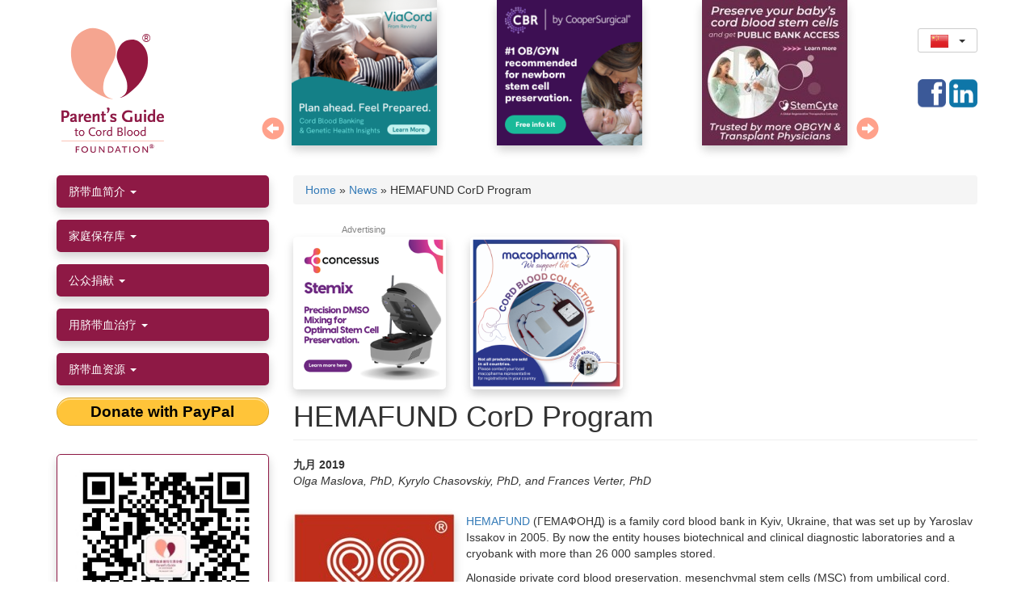

--- FILE ---
content_type: text/html; charset=utf-8
request_url: https://parentsguidecordblood.org/cn/node/24811
body_size: 18494
content:
<!DOCTYPE html>
<html lang="zh-hans" dir="ltr"
  xmlns:og="https://ogp.me/ns#">
<head profile="http://www.w3.org/1999/xhtml/vocab">
    <meta charset="utf-8">
    <meta name="viewport" content="width=device-width, initial-scale=1.0">
    <meta name="p:domain_verify" content="fc17cd2fdc874ddb9f1b75bdeabc127f"/>

  <script>
    var country = getCookie('country');
    var country_code = getCookie('country_code');

    // Fix cookies with spaces.
    if (hasWhitespace(country) || country_code === '') {
      setCountry();
    }

    function hasWhitespace(str) {
      return /\s/.test(str);
    }

    // See https://stackoverflow.com/a/4825695/2016870
    function getCookie(c_name) {
      // console.log("getCookie called");
      if (document.cookie.length > 0) {
        c_start = document.cookie.indexOf(c_name + "=");
        if (c_start != -1) {
          c_start = c_start + c_name.length + 1;
          c_end = document.cookie.indexOf(";", c_start);
          if (c_end == -1) {
            c_end = document.cookie.length;
          }
          return unescape(document.cookie.substring(c_start, c_end));
        }
      }
      return "";
    }

    function createCookie(name, value, days) {
      var expires;
      if (days) {
        var date = new Date();
        date.setTime(date.getTime() + (days * 24 * 60 * 60 * 1000));
        expires = "; expires=" + date.toGMTString();
      } else {
        expires = "";
      }
      document.cookie = name + "=" + value + expires + "; path=/";
    }

    if (country === '') {
      // console.log("country is empty");
      setCountry();
    }

    async function setCountry(){
      console.log('setCountry');
      let response = await fetch("https://api.ipinfo.io/lite/me/?token=3b3ab9d70e6656");
      // let response = await fetch("https://api.ipinfo.io/lite/me/country?callback=recordData&token=3b3ab9d70e6656");
      if(response.ok) {
        let cn = await response.json();
        // let cntr = await response.text();

        cntr = cn.country;
        cntr_code = cn.country_code;

        if (cntr_code !== undefined) {
          country_code = cntr_code.toLowerCase();
          createCookie('country_code', country_code, 90);
        }

        if (cntr !== '') {
          if (cntr === 'Democratic Republic of the Congo') {cntr = 'congo-kinshasa';}
          if (cntr === 'Czechia') {cntr = 'czech-republic';}
          if (cntr === 'Hong Kong') {cntr = 'hong-kong-sar-china';}
          if (cntr === 'Macao') {cntr = 'macao-sar-china';}
          country = cntr.replace(" ", "-").toLowerCase();
          createCookie('country', country, 90);
        }
      } else {
        console.log("Error occured: " + response.status);
      }
    }

  </script>


  <!-- Google Tag Manager -->
  <script>(function(w,d,s,l,i){w[l]=w[l]||[];w[l].push({'gtm.start':
        new Date().getTime(),event:'gtm.js'});var f=d.getElementsByTagName(s)[0],
      j=d.createElement(s),dl=l!='dataLayer'?'&l='+l:'';j.async=true;j.src=
      'https://www.googletagmanager.com/gtm.js?id='+i+dl;f.parentNode.insertBefore(j,f);
    })(window,document,'script','dataLayer','GTM-P6959Z');</script>
  <!-- End Google Tag Manager -->

    <!--[if IE]><![endif]-->
<meta http-equiv="Content-Type" content="text/html; charset=utf-8" />
<link rel="shortcut icon" href="https://parentsguidecordblood.org/sites/default/files/favicon.png" type="image/png" />
<meta name="description" content="HEMAFUND cord blood bank in Kyiv Ukraine has provided cord blood to help over 360 children who needed surgery shortly after birth. This includes over 174 children with complex critical congenital heart defects. The CorD Program makes it possible to identify children with serious heart defects in utero, arrange to collect their cord blood at birth, and rush the children to" />
<meta name="generator" content="Drupal 7 (http://drupal.org)" />
<link rel="canonical" href="https://parentsguidecordblood.org/en/news/hemafund-cord-program" />
<link rel="shortlink" href="https://parentsguidecordblood.org/en/node/24811" />
<meta property="og:url" content="https://parentsguidecordblood.org/en/news/hemafund-cord-program" />
<meta property="og:title" content="HEMAFUND CorD Program" />
<meta property="og:description" content="HEMAFUND cord blood bank in Kyiv Ukraine has provided cord blood to help over 360 children who needed surgery shortly after birth. This includes over 174 children with complex critical congenital heart defects. The CorD Program makes it possible to identify children with serious heart defects in utero, arrange to collect their cord blood at birth, and rush the children to surgery supported by cord blood within hours of birth. The CorD Program is a partnership of HEMAFUND with the Scientific-Practical Medical Center of Pediatric Cardiology and Cardiac Surgery led by Prof. Illya Emec. HEMAFUND is committed to medical research and public health programs that may improve the lives of families in the Ukraine." />
<meta property="og:image" content="https://parentsguidecordblood.org/sites/default/files/news/hemafund_logo_en_0.jpg" />
    <title>HEMAFUND CorD Program</title>
    <style>@import url("https://parentsguidecordblood.org/modules/system/system.base.css?t97nvy");</style>
<style>@import url("https://parentsguidecordblood.org/modules/field/theme/field.css?t97nvy");@import url("https://parentsguidecordblood.org/modules/node/node.css?t97nvy");@import url("https://parentsguidecordblood.org/sites/all/modules/custom/pgcb_options_block_front_page/css/pgcb_options_block_front_page.css?t97nvy");@import url("https://parentsguidecordblood.org/sites/all/modules/custom/pgcb_slides/css/pgcb_slides.css?t97nvy");@import url("https://parentsguidecordblood.org/sites/all/modules/custom/pgcb_trials_portal/css/pgcb_trials_portal.css?t97nvy");@import url("https://parentsguidecordblood.org/sites/all/modules/custom/pgcb_widgets/css/pgcb_widgets.css?t97nvy");@import url("https://parentsguidecordblood.org/sites/all/modules/contrib/picture/picture_wysiwyg.css?t97nvy");@import url("https://parentsguidecordblood.org/sites/all/modules/contrib/views/css/views.css?t97nvy");@import url("https://parentsguidecordblood.org/sites/all/modules/contrib/ckeditor/css/ckeditor.css?t97nvy");</style>
<style>@import url("https://parentsguidecordblood.org/sites/all/modules/contrib/ctools/css/ctools.css?t97nvy");@import url("https://parentsguidecordblood.org/sites/all/modules/contrib/lightbox2/css/lightbox.css?t97nvy");@import url("https://parentsguidecordblood.org/sites/all/libraries/bootstrap-languages/languages.min.css?t97nvy");</style>
<style>@import url("https://parentsguidecordblood.org/sites/all/themes/pgcb_bootstrap/css/style.css?t97nvy");@import url("https://parentsguidecordblood.org/sites/all/themes/pgcb_bootstrap/css/custom.css?t97nvy");</style>
<style>
/* <![CDATA[ */
.navbar #block-bootstrap-languages-language{float:right;margin:8px 0 8px 5px}.btn.btn-sm>.lang-sm{top:2px !important}
/* ]]> */
</style>
    <!-- HTML5 element support for IE6-8 -->
    <!--[if lt IE 9]>
    <script src="//html5shiv.googlecode.com/svn/trunk/html5.js"></script>
    <![endif]-->
        <link rel=”apple-touch-icon”
          href="/sites/default/files/apple-touch-icon.png">
    <link rel=”apple-touch-icon-precomposed”
          href="/sites/default/files/apple-touch-icon.png">
    <!--script src='https://www.google.com/recaptcha/api.js'></script-->
	<!-- Global site tag (gtag.js) - Google Analytics -->
<!--<script async src="https://www.googletagmanager.com/gtag/js?id=G-HWS139SERL"></script>
<script>
  window.dataLayer = window.dataLayer || [];
  function gtag(){dataLayer.push(arguments);}
  gtag('js', new Date());

  gtag('config', 'G-HWS139SERL');
</script>-->
</head>
<body class="html not-front not-logged-in one-sidebar sidebar-first page-node page-node- page-node-24811 node-type-news i18n-zh-hans" >
<!-- Google Tag Manager (noscript) -->
<noscript><iframe src="https://www.googletagmanager.com/ns.html?id=GTM-P6959Z"
                  height="0" width="0" style="display:none;visibility:hidden"></iframe></noscript>
<!-- End Google Tag Manager (noscript) -->
<div id="skip-link">
    <a href="#main-content"
       class="element-invisible element-focusable">跳转到主要内容</a>
</div>
<header id="navbar" role="banner" class="navbar container navbar-default"><div class="container"><div class="navbar-header"><div id="logo"><a href="/cn" class="logo navbar-btn pull-left"><svg id="svg-logo" x="0px" y="0px" width="100px" height="100px" viewBox="0 0 360 360" xmlns="http://www.w3.org/2000/svg"> <g transform="matrix(1.743596, 0, 0, 1.743596, -118.6987, -14.182509)"> <g> <g> <path fill="#93183F" d="M198.634,199.905c14.083-5.584,21.716-13.712,18.458-38.633c-2.377-18.178-20.495-38.406-25.161-60.364&#10;&#9;&#9;&#9;&#9;c-3.832-17.988,7.854-43,26.809-47.705c18.138-4.505,28.9,1.458,38.661,12.438c12.426,13.975,15.411,32.964,12.13,54.106&#10;&#9;&#9;&#9;&#9;c-2.154,13.875-10.81,33.053-23.412,46.691C228.797,185.141,209.091,199.916,198.634,199.905z"/> </g> </g> <g> <g> <path fill="#F5A590" d="M182.133,202.945c-16.527-3.578-29.999-10.875-24.579-41.702c3.872-22.01,23.835-44.889,29.923-68.939&#10;&#9;&#9;&#9;&#9;c4.858-19.144-4.369-49.934-27.523-61.818c-25.127-12.89-42.104-9.86-59.038,0.845c-23.547,14.888-30.479,41.857-25.26,73.722&#10;&#9;&#9;&#9;&#9;c3.369,20.492,18.325,47.966,39.122,65.618C140.394,192.348,169.845,205.155,182.133,202.945z"/> </g> </g> </g> </svg><div class="copyr">®</div><div><img src="/sites/default/files/logo_caption.png"></div> </a></div> <button type="button" class="navbar-toggle" data-toggle="collapse" data-target=".region-sidebar-first section.block-menu"> <span class="sr-only">Toggle navigation</span> <span class="icon-bar"></span> <span class="icon-bar"></span> <span class="icon-bar"></span> </button></div><div class="navbar-collapse"> <nav role="navigation"><div class="region region-navigation"> <section id="block-pgcb-slides-pgcb-slides" class="block block-pgcb-slides clearfix"><div id="slider" data-slides='[{"nid":"17927","country":"[\"united-states\"]","url":"https:\/\/www.viacord.com\/lp\/campaign-free-info-kit-all-newborn-services?lead_channel=Digital&lead_source=pgcb_infokit_allservices_0225&utm_source=pgcb&utm_medium=banner&utm_campaign=pgcbdisplay&utm_content=morefromcb","img":"ad_2025-03_viacord.png","i8":"?itok=vWtKr4t0","i3":"?itok=qG0Kji-W","i1":"?itok=8-3VCyh_","alt":"ViaCord: Plan ahead. Feel prepared.","title":"ViaCord: Plan ahead. Feel prepared."},{"nid":"17925","country":"[\"united-states\"]","url":"https:\/\/www.cordblood.com\/parentsguide","img":"ad_2023-05_cbr.png","i8":"?itok=xZSpLq3b","i3":"?itok=9rZr1zzt","i1":"?itok=SYmThmCD","alt":"Cord Blood Registry - enter to win free cord blood banking","title":"Cord Blood Registry - enter to win free cord blood banking"},{"nid":"18249","country":"[\"taiwan\",\"united-states\"]","url":"https:\/\/www.stemcyte.com\/","img":"ad_2022-03_stemcyte.jpg","i8":"?itok=zG-xkyhp","i3":"?itok=ADlEGcoA","i1":"?itok=tT4dyMcs","alt":"StemCyte - A Glogal Regenerative Therapeutics Company","title":"StemCyte - A Glogal Regenerative Therapeutics Company"},{"nid":"18407","country":"[\"united-states\"]","url":"https:\/\/www.americordblood.com\/","img":"ad_2024-07_americord_0.png","i8":"?itok=Vw_W_bXb","i3":"?itok=lwwOFinQ","i1":"?itok=KrfYB7Mv","alt":"Americord","title":"Americord"},{"nid":"17930","country":"[\"united-states\"]","url":"https:\/\/www.cordbloodbank.com\/","img":"ad_2015-05_necbb.jpg","i8":"?itok=BxdzTdOt","i3":"?itok=NerkY2BK","i1":"?itok=yjCdPH6S","alt":"New England Cord Blood Bank","title":"New England Cord Blood Bank"},{"nid":"17936","country":"[\"united-states\"]","url":"https:\/\/bethematch.org\/support-the-cause\/donate-cord-blood\/","img":"ad_2024-01_nmdp_logo_fullcolor_cmyk.jpg","i8":"?itok=QdrvBfVY","i3":"?itok=5KPVmqDy","i1":"?itok=GMI-3TcM","alt":"NMDP (aka Be The Match)","title":"NMDP (aka Be The Match)"},{"nid":"17926","country":"[\"canada\"]","url":"https:\/\/www.insception.com\/?utm_source=pgtcb&utm_medium=website&utm_campaign=parents.guide","img":"ad_2024-01_insception_lifebank.png","i8":"?itok=KZfkj5nf","i3":"?itok=pOtYkGZk","i1":"?itok=RfedAedZ","alt":"Insception Lifebank by CooperSurgical","title":"Insception Lifebank by CooperSurgical"},{"nid":"18484","country":"[\"canada\"]","url":"https:\/\/cellsforlife.com\/?utm_source=pgtcb&utm_medium=website&utm_campaign=parents.guide","img":"ad_2024-01_cells_for_life.png","i8":"?itok=ip6t2_Kz","i3":"?itok=AZOlYpwK","i1":"?itok=z1OvmMFI","alt":"Cells for Life by CooperSurgical","title":"Cells for Life by CooperSurgical"},{"nid":"25492","country":"[\"mexico\"]","url":"https:\/\/cordonvital.com\/kit-informativo\/","img":"ad_2024-12_cordonvital_0.png","i8":"?itok=KqvFtIpR","i3":"?itok=OvfELWB5","i1":"?itok=VqxR069E","alt":"Cord\u00f3n Vital the only Mexico cord blood bank accredited by AABB","title":"Cord\u00f3n Vital the only Mexico cord blood bank accredited by AABB"},{"nid":"25495","country":"[\"argentina\",\"uruguay\"]","url":"https:\/\/www.matercell.com\/","img":"ad_2024-12_matercell.v2.jpg","i8":"?itok=zx4Jcclv","i3":"?itok=jNHcYysY","i1":"?itok=P0p3-Hir","alt":"MaterCell","title":"MaterCell"},{"nid":"25478","country":"[\"hong-kong-sar-china\"]","url":"https:\/\/www.smartcells.com\/zh-hant\/","img":"ad_2024-09_smartcells_0.jpg","i8":"?itok=kAsgSYhU","i3":"?itok=l8KH8uVU","i1":"?itok=pInvcrDy","alt":"Smart Cells - Famicord Group","title":"Smart Cells - Famicord Group"},{"nid":"25183","country":"[\"czech-republic\",\"denmark\",\"estonia\",\"germany\",\"hungary\",\"italy\",\"latvia\",\"lithuania\",\"luxembourg\",\"poland\",\"portugal\",\"romania\",\"slovenia\",\"spain\",\"sweden\",\"switzerland\",\"turkey\",\"ukraine\"]","url":"https:\/\/www.famicord.eu\/#","img":"famicord-header-slide.jpg","i8":"?itok=-87cmwH2","i3":"?itok=dKbqlzgn","i1":"?itok=JeCek4Tc","alt":"Famicord Group","title":"Famicord Group"},{"nid":"25189","country":"[\"serbia\"]","url":"https:\/\/biosave.rs\/","img":"biosave_wecare.250.png","i8":"?itok=X_XYFqeC","i3":"?itok=NYBWE--7","i1":"?itok=lKwLO7gZ","alt":"\u201cWe are not just Bio Save, we are much more\u201d","title":"\u201cWe are not just Bio Save, we are much more\u201d"},{"nid":"25190","country":"[\"bosnia-and-herzegovina\"]","url":"https:\/\/www.bio-save.ba\/","img":"biosave_wecare.250_0.png","i8":"?itok=N1DfvjQX","i3":"?itok=vJJ3LZXv","i1":"?itok=S7IEG68K","alt":"\u201cWe are not just Bio Save, we are much more\u201d","title":"\u201cWe are not just Bio Save, we are much more\u201d"},{"nid":"25194","country":"[\"albania\"]","url":"http:\/\/www.biosave.al\/","img":"biosave_wecare.250_1.png","i8":"?itok=Gb8FY_jr","i3":"?itok=vD-e77P5","i1":"?itok=VY5LzkQ6","alt":"\u201cWe are not just Bio Save, we are much more\u201d","title":"\u201cWe are not just Bio Save, we are much more\u201d"},{"nid":"25191","country":"[\"croatia\"]","url":"http:\/\/www.biosave.hr\/","img":"biosave_wecare.250_2.png","i8":"?itok=lmsQP_q2","i3":"?itok=Qd-zXv2w","i1":"?itok=c5V0CGU1","alt":"\u201cWe are not just Bio Save, we are much more\u201d","title":"\u201cWe are not just Bio Save, we are much more\u201d"},{"nid":"25193","country":"[\"macedonia\"]","url":"http:\/\/www.biosave.mk\/","img":"biosave_wecare.250_3.png","i8":"?itok=mW2My8Ub","i3":"?itok=kjJAInUh","i1":"?itok=5AS-QFFh","alt":"\u201cWe are not just Bio Save, we are much more\u201d","title":"\u201cWe are not just Bio Save, we are much more\u201d"},{"nid":"25192","country":"[\"montenegro\"]","url":"http:\/\/www.biosave.me\/","img":"biosave_wecare.250_4.png","i8":"?itok=RPms3vUM","i3":"?itok=Eb5Dn3KD","i1":"?itok=ln1cYfNl","alt":"\u201cWe are not just Bio Save, we are much more\u201d","title":"\u201cWe are not just Bio Save, we are much more\u201d"},{"nid":"25476","country":"[\"bahrain\",\"jordan\",\"kuwait\",\"lebanon\",\"oman\",\"saudi-arabia\",\"united-arab-emirates\"]","url":"https:\/\/smartcells.ae\/","img":"ad_2024-09_smartcells.jpg","i8":"?itok=wFc0uYx_","i3":"?itok=_hx88bu0","i1":"?itok=yROx6lJK","alt":"Smart Cells Middle East","title":"Smart Cells Middle East"},{"nid":"25486","country":"[\"bahrain\",\"kuwait\",\"oman\",\"qatar\",\"saudi-arabia\",\"united-arab-emirates\"]","url":"https:\/\/cellsave.com\/","img":"ad_2024-11_cellsave-csg.bio_.png","i8":"?itok=8X-DfN5Z","i3":"?itok=3TJIjJ-e","i1":"?itok=EGeABS3K","alt":"CellSave CSG.BIO","title":"CellSave CSG.BIO"},{"nid":"24581","country":"[\"united-arab-emirates\"]","url":"https:\/\/futurehealthbiobank.com\/ae-en\/","img":"fh2024_250uae.jpg","i8":"?itok=Judoty6J","i3":"?itok=xdukeyje","i1":"?itok=niRa_VX8","alt":"Future Health GCC","title":"Future Health GCC"},{"nid":"25479","country":"[\"united-kingdom\"]","url":"https:\/\/www.smartcells.com\/","img":"ad_2024-09_smartcells_1.jpg","i8":"?itok=gGfVG6p2","i3":"?itok=ctTF2DOl","i1":"?itok=eRld1TuX","alt":"Smart Cells - Famicord Group","title":"Smart Cells - Famicord Group"},{"nid":"24525","country":"[\"united-kingdom\"]","url":"https:\/\/futurehealthbiobank.com\/","img":"fh2024_250uk.jpg","i8":"?itok=_b_X2Mgr","i3":"?itok=ZlJhZmzq","i1":"?itok=mUe0ZDwN","alt":"Future Health Biobank","title":"Future Health Biobank"},{"nid":"24526","country":"[\"albania\"]","url":"https:\/\/futurehealthbiobank.com\/al\/","img":"fh2024_250albania.jpg","i8":"?itok=ZuBwUF7W","i3":"?itok=ckFTTwvY","i1":"?itok=KOyiUrUC","alt":"Future Health - Albania","title":"Future Health - Albania"},{"nid":"24562","country":"[\"bahrain\"]","url":"https:\/\/futurehealthbiobank.com\/bh-en\/","img":"fh2024_1-250generic_12.jpg","i8":"?itok=iQQLWYj3","i3":"?itok=NrN6ZJt5","i1":"?itok=Hwyu_vBO","alt":"Future Health - Bahrain","title":"Future Health - Bahrain"},{"nid":"24528","country":"[\"bosnia-and-herzegovina\"]","url":"https:\/\/futurehealthbiobank.com\/ba\/","img":"fh_bosnia.jpg","i8":"?itok=OuO0Pgv5","i3":"?itok=6GAYdfUv","i1":"?itok=PBTrtdGy","alt":"Future Health - Bosnia","title":"Future Health - Bosnia"},{"nid":"24563","country":"[\"bulgaria\"]","url":"https:\/\/www.future-health.bg\/","img":"fh2024_250bulgaria.jpg","i8":"?itok=1kscyp0t","i3":"?itok=mCg6DyfO","i1":"?itok=RRBjWJRP","alt":"Future Health - Bulgaria","title":"Future Health - Bulgaria"},{"nid":"24564","country":"[\"canada\"]","url":"https:\/\/futurehealthbiobank.com\/ca-en\/","img":"fh2024_1-250generic.jpg","i8":"?itok=9Lwc38Rm","i3":"?itok=6SM54kkj","i1":"?itok=5K3mpgfc","alt":"Future Health - Canada","title":"Future Health - Canada"},{"nid":"24565","country":"[\"cyprus\"]","url":"https:\/\/futurehealthbiobank.com\/cy-gr\/","img":"fh2024_250cyprus.jpg","i8":"?itok=bNT7vtiI","i3":"?itok=ZJQvk6hV","i1":"?itok=S0zIGpNv","alt":"Future Health - Cyprus","title":"Future Health - Cyprus"},{"nid":"24566","country":"[\"ghana\"]","url":"https:\/\/futurehealthbiobank.com\/","img":"fh2024_1-250generic_0.jpg","i8":"?itok=-hxeoF1A","i3":"?itok=KpPdux3_","i1":"?itok=tW_8L2Mc","alt":"Future Health - Ghana","title":"Future Health - Ghana"},{"nid":"24529","country":"[\"hungary\"]","url":"http:\/\/www.fhbiobank.hu","img":"fh_hungary.png","i8":"?itok=glpW8aFM","i3":"?itok=f16Gfq5R","i1":"?itok=R2AL-zz8","alt":"Future Health - Hungary","title":"Future Health - Hungary"},{"nid":"24530","country":"[\"italy\"]","url":"https:\/\/futurehealthbiobank.com\/it","img":"fh_italy.png","i8":"?itok=BJKwaBp3","i3":"?itok=rBUx2r9R","i1":"?itok=VzvqkDjb","alt":"Future Health - Italy","title":"Future Health - Italy"},{"nid":"24527","country":"[\"jordan\"]","url":"https:\/\/futurehealthbiobank.com\/","img":"fh2024_1-250generic_2.jpg","i8":"?itok=-yOmLdT6","i3":"?itok=OgM0_M9H","i1":"?itok=KwOcb1Oj","alt":"Future Health - Jordan","title":"Future Health - Jordan"},{"nid":"24668","country":"[\"kazakhstan\"]","url":"https:\/\/futurehealthbiobank.com\/kz\/","img":"fh_ru.png","i8":"?itok=Y6p7jSRL","i3":"?itok=--piFtlt","i1":"?itok=I_bJuizn","alt":"Future Health - Kazakhstan","title":"Future Health - Kazakhstan"},{"nid":"24568","country":"[\"kenya\"]","url":"https:\/\/futurehealthbiobank.com\/","img":"fh2024_1-250generic_1.jpg","i8":"?itok=HroxTbp2","i3":"?itok=w7b_EE_-","i1":"?itok=qdnLtp5p","alt":"Future Health - Kenya","title":"Future Health - Kenya"},{"nid":"24569","country":"[\"kuwait\",\"qatar\"]","url":"https:\/\/futurehealthbiobank.com\/ae-en\/","img":"fh2024_1-250generic_13.jpg","i8":"?itok=9WdiT95y","i3":"?itok=-w5I7eUF","i1":"?itok=jCFyKxj1","alt":"Future Health - Kuwait","title":"Future Health - Kuwait"},{"nid":"24570","country":"[\"latvia\"]","url":"https:\/\/futurehealthbiobank.com\/lv\/","img":"fh2024_1-250generic_3.jpg","i8":"?itok=EtT4F3yM","i3":"?itok=n-iNCMvS","i1":"?itok=LI72rgum","alt":"Future Health - Latvia","title":"Future Health - Latvia"},{"nid":"24571","country":"[\"lebanon\"]","url":"https:\/\/futurehealthbiobank.com\/lb-en\/","img":"fh2024_1-250generic_4.jpg","i8":"?itok=3vGYYQyD","i3":"?itok=unoyaBuz","i1":"?itok=uC2skJz7","alt":"Future Health - Lebanon","title":"Future Health - Lebanon"},{"nid":"24561","country":"[\"luxembourg\"]","url":"https:\/\/futurehealthbiobank.com\/lu-fr\/","img":"fh2024_250luxembourg.jpg","i8":"?itok=MEqfcbjg","i3":"?itok=-WbxkAR5","i1":"?itok=zvL9sbpj","alt":"Future Health - Luxembourg","title":"Future Health - Luxembourg"},{"nid":"24572","country":"[\"macedonia\"]","url":"https:\/\/futurehealthbiobank.com\/","img":"fh2024_1-250generic_5.jpg","i8":"?itok=0CDb24JO","i3":"?itok=k24LZ4Gf","i1":"?itok=UM_N0dup","alt":"Future Health - Macedonia","title":"Future Health - Macedonia"},{"nid":"24573","country":"[\"malta\"]","url":"https:\/\/www.stemcellsmalta.com\/","img":"fh2024_1-250generic_6.jpg","i8":"?itok=5nYKB3Eb","i3":"?itok=-k-vRsg3","i1":"?itok=atlssl11","alt":"Future Health - Malta","title":"Future Health - Malta"},{"nid":"24323","country":"[\"montenegro\"]","url":"https:\/\/futurehealthbiobank.com\/","img":"fh2024_1-250generic_11.jpg","i8":"?itok=CEa1OnM4","i3":"?itok=OEXc_WLl","i1":"?itok=I_D6C7ii","alt":"Future Health Biobank","title":"Future Health Biobank"},{"nid":"24574","country":"[\"morocco\"]","url":"https:\/\/futurehealthbiobank.com\/","img":"fh2024_1-250generic_7.jpg","i8":"?itok=cRfGTbiG","i3":"?itok=KerQOQFP","i1":"?itok=VxGlsZDw","alt":"Future Health - Morocco","title":"Future Health - Morocco"},{"nid":"24575","country":"[\"pakistan\"]","url":"https:\/\/futurehealthbiobank.com\/pk\/","img":"fh2024_1-250generic_8.jpg","i8":"?itok=gqso4v7E","i3":"?itok=YLVmSSBr","i1":"?itok=1tmRwvS3","alt":"Future Health - Pakistan","title":"Future Health - Pakistan"},{"nid":"24531","country":"[\"portugal\"]","url":"https:\/\/futurehealthbiobank.com\/pt\/","img":"fh2024_250portugal.jpg","i8":"?itok=N_99TO-9","i3":"?itok=xsIKH4g4","i1":"?itok=BJ4fIczB","alt":"Future Health - Portugal","title":"Future Health - Portugal"},{"nid":"24576","country":"[\"romania\"]","url":"https:\/\/futurehealthbiobank.com\/ro\/","img":"fh2024_1-250generic_9.jpg","i8":"?itok=lZai95UL","i3":"?itok=MLtvF7gx","i1":"?itok=kx4UpwxE","alt":"Future Health - Romania","title":"Future Health - Romania"},{"nid":"24578","country":"[\"saudi-arabia\"]","url":"https:\/\/futurehealthbiobank.com\/sa-en\/","img":"fh2024_1-250generic_14.jpg","i8":"?itok=QFpfqSpS","i3":"?itok=EW4Zo6yY","i1":"?itok=kZy67k1H","alt":"Future Health - Saudi Arabia","title":"Future Health - Saudi Arabia"},{"nid":"24579","country":"[\"serbia\"]","url":"https:\/\/futurehealthbiobank.com\/rs\/","img":"fh2024_1-250generic_15.jpg","i8":"?itok=Bn_0RHCT","i3":"?itok=DY0xuVCl","i1":"?itok=33MhkIkQ","alt":"Future Health - Serbia","title":"Future Health - Serbia"},{"nid":"24532","country":"[\"slovenia\"]","url":"https:\/\/futurehealthbiobank.com\/si\/","img":"fh2024_250slovenia.jpg","i8":"?itok=YVfOLvyY","i3":"?itok=OyJ3xniR","i1":"?itok=Xxv8Wx9T","alt":"Future Health - Slovenia","title":"Future Health - Slovenia"},{"nid":"24533","country":"[\"spain\"]","url":"https:\/\/futurehealthbiobank.com\/es\/","img":"fh_spain.png","i8":"?itok=lzFkqOap","i3":"?itok=8XDMwFjj","i1":"?itok=LY0OBGIj","alt":"Future Health - Spain","title":"Future Health - Spain"},{"nid":"24322","country":"[\"switzerland\"]","url":"https:\/\/futurehealthbiobank.com\/ch-fr\/","img":"fh2024_250swiss_fr.jpg","i8":"?itok=uDqOSeLE","i3":"?itok=M4NvNrwJ","i1":"?itok=2lUbZ2SN","alt":"Future Health Biobank","title":"Future Health Biobank"},{"nid":"24535","country":"[\"ukraine\"]","url":"https:\/\/futurehealthbiobank.com\/ua-ru\/","img":"fh_ukraine.png","i8":"?itok=gKJkpFPY","i3":"?itok=yIE53riu","i1":"?itok=agkZZPg5","alt":"Future Health - Ukraine","title":"Future Health - Ukraine"},{"nid":"17941","country":"[\"all\"]","url":"https:\/\/www.aabb.org\/","img":"ad_2025-07_aabb-accreditation.v2.png","i8":"?itok=QpuHeFlQ","i3":"?itok=e32yw75z","i1":"?itok=ch2LxyXN","alt":"Association for the Advancement of Blood and Biotherapies (AABB)","title":"Association for the Advancement of Blood and Biotherapies (AABB)"},{"nid":"17938","country":"[\"germany\"]","url":"https:\/\/www.dkms.de\/de","img":"dkms_carousel250.jpg","i8":"?itok=5YwA4Yq1","i3":"?itok=3J4kTvjD","i1":"?itok=n4cCc_LD","alt":"Delete Blood Cancer","title":"DKMS"},{"nid":"18200","country":"[\"all\"]","url":"https:\/\/www.biolifesolutions.com\/","img":"ad_2022-04_biolifesolns.250s.png","i8":"?itok=-DrRAxAn","i3":"?itok=nWJAkD0V","i1":"?itok=rEYfxiZL","alt":"BioLife Solutions","title":"BioLife Solutions"},{"nid":"17935","country":"[\"all\"]","url":"https:\/\/parentsguidecordblood.org","img":"pgcb-couple250x250.jpg","i8":"?itok=ubr4BGdi","i3":"?itok=b-Lw_n87","i1":"?itok=apzVltRz","alt":"Parent\\\u0027s Guide to Cord Blood Foundation couple","title":"Parent\\\u0027s Guide to Cord Blood Foundation couple"}]'> <a class="arrow-left" href="#" onClick="refresh_slides(slides_amount, 1);return false;"><span class="glyphicon glyphicon-circle-arrow-left"></span></a> <a class="arrow-right" href="#" onClick="refresh_slides(slides_amount, 0);return false;"><span class="glyphicon glyphicon-circle-arrow-right"></span></a><div id="slider-inner"></div></div></section></div> </nav></div><div class="right"><div id="language-block"><div class="region region-lang"> <section id="block-bootstrap-languages-language" class="block block-bootstrap-languages clearfix"><div class="btn-group"> <button class="btn btn-default btn-sm dropdown-toggle" type="button" data-toggle="dropdown" aria-expanded="false"> <span class="lang-sm" lang="zh-hans"></span> <span class="caret"></span> </button><ul class="dropdown-menu" role="menu"><li><a href="/en/news/hemafund-cord-program"><span class="lang-sm lang-lbl" lang="en"></span></a></li><li><a href="/es"><span class="lang-sm lang-lbl" lang="es"></span></a></li><li><a href="/pt"><span class="lang-sm lang-lbl" lang="pt"></span></a></li><li><a href="/de"><span class="lang-sm lang-lbl" lang="de"></span></a></li><li><a href="/pl"><span class="lang-sm lang-lbl" lang="pl"></span></a></li><li><a href="/ru/news/programma-gemafonda-kordi"><span class="lang-sm lang-lbl" lang="ru"></span></a></li><li><a href="/cn"><span class="lang-sm lang-lbl" lang="zh-hans"></span></a></li><li><a href="/ja"><span class="lang-sm lang-lbl" lang="ja"></span></a></li></ul></div></section></div></div><div id="right-block"> <section id="block-block-16" class="block block-block contextual-links-region clearfix"> <a class="sm facebook" href="http://www.facebook.com/pages/Parents-Guide-to-Cord-Blood-Foundation/118588264818594?ref=ts" target="_blank">&nbsp;</a> <a class="sm linkedin" href="https://www.linkedin.com/in/frances-verter-phd-a2ba785/" target="_blank">&nbsp;</a> </section><div id="donate-button-container"><div id="donate-button"></div>
<script src="https://www.paypalobjects.com/donate/sdk/donate-sdk.js" charset="UTF-8"></script>
<script>
function advagg_mod_1() {
// Count how many times this function is called.
advagg_mod_1.count = ++advagg_mod_1.count || 1;
try {
if (advagg_mod_1.count <= 40) {
PayPal.Donation.Button({
env:'production',
// hosted_button_id:'MC6P6EBX9WFWG',
hosted_button_id:'E879B4FVEL5YS',
image: {
src:'https://www.paypal.com/en_US/i/scr/pixel.gif',
//src:'https://parentsguidecordblood.org/sites/all/themes/pgcb_bootstrap/img/paypal-donate.jpg1',
// src:'https://www.paypalobjects.com/en_US/i/btn/btn_donate_LG.gif',
alt:'Donate with PayPal button',
title:'PayPal - The safer, easier way to pay online!',
}
}).render('#donate-menu');
// Set this to 100 so that this function only runs once.
advagg_mod_1.count = 100;
}
}
catch(e) {
if (advagg_mod_1.count >= 40) {
// Throw the exception if this still fails after running 40 times.
throw e;
}
else {
// Try again in 250 ms.
window.setTimeout(advagg_mod_1, 250);
}
}
}
function advagg_mod_1_check() {
if (window.jQuery && window.Drupal && window.Drupal.settings) {
advagg_mod_1();
}
else {
window.setTimeout(advagg_mod_1_check, 250);
}
}
advagg_mod_1_check();</script>
</div></div></div></div></header><div class="main-container container"> <header role="banner" id="page-header"> </header><div class="row"> <aside class="col-sm-3" role="complementary"><div class="region region-sidebar-first"> <section id="block-menu-menu-main-menu-zh-hans" class="block block-menu collapse menu-collapse clearfix"><ul class="menu nav"><li class="first expanded dropdown"><a href="/cn" title="" class="dropdown-toggle" data-toggle="dropdown">脐带血简介 <span class="caret"></span></a><ul class="dropdown-menu"><li class="first leaf"><a href="https://parentsguidecordblood.org/cn/shi-yao-shi-qi-dai-xie" title="">脐带血的价值</a></li><li class="leaf"><a href="https://parentsguidecordblood.org/cn/bao-cun-qi-dai-xie-de-yuan-yin" title="">保存脐带血的原因</a></li><li class="last leaf"><a href="https://parentsguidecordblood.org/cn/bao-cun-ku-ru-he-yun-zuo" title="">保存库如何运作</a></li></ul></li><li class="expanded dropdown"><a href="/cn/%E8%87%AA%E4%BD%93%E5%82%A8%E5%AD%98" title="" class="dropdown-toggle" data-toggle="dropdown">家庭保存库 <span class="caret"></span></a><ul class="dropdown-menu"><li class="first last leaf"><a href="https://parentsguidecordblood.org/cn/jia-ting-bao-cun-ku" title="">我所在国家的家庭保存库</a></li></ul></li><li class="expanded dropdown"><a href="/cn/gong-zhong-juan-xian" title="" class="dropdown-toggle" data-toggle="dropdown">公众捐献 <span class="caret"></span></a><ul class="dropdown-menu"><li class="first last leaf"><a href="https://parentsguidecordblood.org/cn/gong-zhong-juan-xian" title="">我所在国家的公共保存库</a></li></ul></li><li class="expanded dropdown"><a href="/cn" title="" class="dropdown-toggle" data-toggle="dropdown">用脐带血治疗 <span class="caret"></span></a><ul class="dropdown-menu"><li class="first last leaf"><a href="https://parentsguidecordblood.org/cn/suo-zhi-liao-de-ji-bing" title="">所治疗的疾病</a></li></ul></li><li class="last expanded dropdown"><a href="/cn" title="" class="dropdown-toggle" data-toggle="dropdown">脐带血资源 <span class="caret"></span></a><ul class="dropdown-menu"><li class="first last leaf"><a href="https://parentsguidecordblood.org/cn/fu-mu-xuan-chuan-ce" title="">父母宣传册</a></li></ul></li></ul></section><section id="block-block-33" class="block block-block clearfix"><p id="donate-menu"><span onclick="jQuery('img#donate-button').get(0).click();">Donate with PayPal</span></p></section><section id="block-block-31" class="block block-block clearfix"><div class="sponsor-logo"> <img src="/sites/all/themes/pgcb_bootstrap/img/barcode.jpg" class="img-responsive"></div></section><section id="block-search-form" class="block block-search clearfix"><form class="form-search content-search" action="/cn/node/24811" method="post" id="search-block-form" accept-charset="UTF-8"><div><div><h2 class="element-invisible">搜索表单</h2><div class="input-group"><input title="请输入您想搜索的关键词。" placeholder="搜索" class="form-control form-text" type="text" id="edit-search-block-form--2" name="search_block_form" value="" size="15" maxlength="128" /><span class="input-group-btn"><button type="submit" class="btn btn-primary"><span class="icon glyphicon glyphicon-search" aria-hidden="true"></span></button></span></div><div class="form-actions form-wrapper form-group" id="edit-actions--2"><button class="element-invisible btn btn-primary form-submit" type="submit" id="edit-submit--2" name="op" value="搜索">搜索</button></div><input type="hidden" name="form_build_id" value="form-D1JR73qbtobQZT8DInnGFmlWpxMfAuNLfP7YW42XdoM" /><input type="hidden" name="form_id" value="search_block_form" /></div></div></form></section><section id="block-pgcb-advert-advert-for-professionals-bottom" class="block block-pgcb-advert clearfix"><div id="parents-ad-bottom"><div class="row"></div></div></section></div> </aside> <section class="col-sm-9"><h2 class="element-invisible">当前位置</h2><div class="breadcrumb"><span class="inline odd first"><a href="/cn">Home</a></span> <span class="delimiter">»</span> <span class="inline even"><a href="/cn/news">News</a></span> <span class="delimiter">»</span> <span class="inline odd last">HEMAFUND CorD Program</span></div> <a id="main-content"></a><div class="region region-above-title"> <section id="block-pgcb-advert-advert-for-professionals-top" class="block block-pgcb-advert clearfix"><div id="parents-ad-top"><div class="row"><div class="row"><div class="col-sm-1"></div><div class="col-sm-11 adv"><span>Advertising </span></div></div><div class="col-lg-3 col-md-3 col-sm-3 col-xs-3 0"> <a href="https://concessus.pt/en/equipment/stemix/" target="_blank" onclick="dataLayer.push({'event':'GAEvent', 'eventCategory':'Professional adverts','eventAction':'Click', 'eventLabel':'https://concessus.pt/en/equipment/stemix/'});"> <img class="img-responsive" src="https://parentsguidecordblood.org/sites/default/files/styles/260x260/public/davert/ad_2025-12_concessus.250s.png?itok=rFmSasDj"> </a></div><div class="col-lg-3 col-md-3 col-sm-3 col-xs-3 1"> <a href="https://parentsguidecordblood.org/en/sponsored/macopress-smart-reliable-validated-solution-cord-blood-processing" target="_blank" onclick="dataLayer.push({'event':'GAEvent', 'eventCategory':'Professional adverts','eventAction':'Click', 'eventLabel':'https://parentsguidecordblood.org/en/sponsored/macopress-smart-reliable-validated-solution-cord-blood-processing'});"> <img class="img-responsive" src="https://parentsguidecordblood.org/sites/default/files/styles/260x260/public/davert/ad_2025-09_macopharma.png?itok=9ki0M4Zk"> </a></div></div></div></section></div><h1 class="page-header"> HEMAFUND CorD Program</h1><div class="region region-content"> <section id="block-system-main" class="block block-system clearfix"><div class="ds-1col node node-news view-mode-full clearfix"> <strong>九月 2019</strong><div class="author-title"><em>Olga Maslova, PhD, Kyrylo Chasovskiy, PhD, and Frances Verter, PhD</em></div><p>&nbsp;</p><p><a href="https://hemafund.com" target="_blank"><img alt="HEMAFUND" src="/sites/default/files/resize/10/images/Hemafund_logo_en-200x200.jpg" style="float:left; height:200px; width:200px" width="200" height="200" /></a><a href="https://hemafund.com/" target="_blank">HEMAFUND</a> (ГЕМАФОНД) is a family cord blood bank in Kyiv, Ukraine, that was set up by Yaroslav Issakov in 2005. By now the entity houses biotechnical and clinical diagnostic laboratories and a cryobank with more than 26 000 samples stored.</p><p>Alongside private cord blood preservation, mesenchymal stem cells (MSC) from umbilical cord, placenta and pericardium, since 2009 HEMAFUND has been implementing a charitable project called “Ukraine-wide application of the cord blood program.” Within this programme HEMAFUND is providing support for Ukrainian families, medical clinics, and academics who wish to apply cord blood for different conditions such as congenital heart defects and birth defects which can be fixed by surgery, as well as anaemia of the newborn.</p><p>Since then HEMAFUND has become a world leader in the provision of cord blood for newborns who require surgery within hours of birth. Since 2009, more&nbsp;than 360&nbsp;newborns have had operations supported with cord blood and their lives were saved with the help of HEMAFUND and their medical institution partners, namely:</p><ul><li><a href="http://survincity.com/2013/10/center-for-pediatric-cardiology-and-cardiac-2/" target="_blank">Scientific-Practical Medical Center of Pediatric Cardiology and Cardiac Surgery</a>,</li><li><a href="http://5roddom.com" target="_blank">Kiev city delivery hospital №5</a></li><li><a href="http://www.perinatalcenter.com.ua/">Perinatal Center of Kiev</a></li><li><a href="http://ipag-kiev.org.ua/en/" target="_blank">Institute of Pediatrics, Obstetrics and Gynecology</a></li><li><a href="http://neuro.kiev.ua/">Romodanov Institute of Neurosurgery</a></li><li><a href="https://ohmatdyt.com.ua/">National Children's Specialized Hospital Okhmatdit</a></li></ul><p><a href="/sites/default/files/10/images/Hemafund_diagram2_1_defect_D-TGA.jpg" rel="lightbox"><img alt="" src="/sites/default/files/resize/10/images/Hemafund_diagram2_1_defect_D-TGA-300x199.jpg" style="float:left; height:199px; width:300px" width="300" height="199" /></a>In Ukraine, the incidence of congenital heart defects is 4-5% among newborns, significantly higher than in the United States (<a href="http://www.cdc.gov/ncbddd/heartdefects/data.html" target="_blank">CDC</a>, <a href="https://www.heart.org/idc/groups/heart-public/@wcm/@sop/@smd/documents/downloadable/ucm_319830.pdf" target="_blank">AHA</a>). A heart defect is considered "critical" if the baby will require surgery within the first year of life. An example of such a defect is Transposition of Great Arteries, known as D-TGA, illustrated at left. In a given year, the Ukraine sees 700-900 children born with complex critical congenital heart defects and 150-200 children born with a defect of the neural tube (spina bifida). Many of these children have the possibility to live fairly normal lives if their defects are corrected within hours of birth.</p><p>The CorD program organized by <a href="http://survincity.com/2013/10/center-for-pediatric-cardiology-and-cardiac-2/" target="_blank">Scientific-Practical Medical Center of Pediatric Cardiology and Cardiac Surgery</a> lead by Prof. Ilya Yemets, MD PhD, and supported by HEMAFUND, is groundbreaking. The program makes it possible to identify children with serious birth defects in utero, arrange to collect their cord blood at birth, and rush the children to surgery supported by cord blood within hours of birth.</p><p><a href="/sites/default/files/10/images/Hemafund_CorDi_twin_23wkDX.png" rel="lightbox"><img alt="" src="/sites/default/files/resize/10/images/Hemafund_CorDi_twin_23wkDX-300x225.png" style="float:left; height:225px; width:300px" width="300" height="225" /></a>For a baby with a congenital heart defect, the journey through the CorD program starts at diagnosis. Several studies have reported better patient outcomes with prenatal diagnosis of congenital heart disease. Children in the CorDi program were diagnosed by foetal echocardiography between the 22<sup>nd</sup> and 28<sup>th</sup> week of gestation and this was confirmed at the 36<sup>th</sup> week. Mothers underwent health examination and informed consent. Contraindications for the use of autologous cord blood during foetal surgery would be a blood type incompatibility between the mother and baby, or the presence of infection.</p><p>Images on the side of this article illustrate the case of a baby boy, one of twins, who was diagnosed with D-TGA plus additional complications and was successfully treated in the CorDi program. The first foetal echocardiogram was taken at 23 weeks gestation and the second was taken at 1 hour after birth.</p><p>The date of delivery was planned so that all equipment and staff would be in place to rescue the baby. Immediately after delivery of the newborn, in the first 10 seconds, the umbilical cord was double clamped and cut as close as possible to the abdomen of the baby.&nbsp; A specially trained team collected the umbilical cord blood in accordance with the 4<sup>th</sup> edition of the FACT-NetCord Standards. Irrespective of the type of delivery (vaginal or cesarean section) the cord blood was harvested “in utero”, prior to delivery of the placenta. The volume of anticoagulant CPD in the collection bag was adjusted to a ratio of 1ml per 5ml of blood.</p><p><a href="/sites/default/files/10/images/Hemafund_CorDi_twin_1hrDX.png" rel="lightbox"><img alt="" src="/sites/default/files/resize/10/images/Hemafund_CorDi_twin_1hrDX-300x184.png" style="float:left; height:184px; width:300px" width="300" height="184" /></a>To maximize the volume of cord blood harvested, the umbilical vein was punctured up to three times, of course with each puncture accompanied by clamping and the use of sterile technique. A small volume of cord blood was used to test for ABO-Rh blood type, conduct aerobic and anaerobic bacterial culturing, and check for HIV. The main cord blood collection bag and two satellite bags were transported to the surgical suite in a mobile refrigerator set to 4°C temperature.</p><p>Simultaneously, upon birth the baby was rushed to Ukraine Children’s Cardiac Center by ambulance, arriving within 40-60 minutes after birth.&nbsp; Before surgery, babies were examined by echocardiography and brain MRI (to exclude perinatal brain injury that might confuse measurements of the response to the cardiac surgery). The pre-surgery imaging not only confirms the initial diagnosis but helps the surgeons to visualize any additional anomalies in advance. To avoid any clerical mistakes, the blood type of the baby and the cord blood unit were cross-matched before surgery.</p><p><a href="/sites/default/files/10/images/Hemafund_cardiac_hospital.jpg" rel="lightbox"><img alt="" src="/sites/default/files/resize/10/images/Hemafund_cardiac_hospital-300x200.jpg" style="float:left; height:200px; width:300px" width="300" height="200" /></a>Open heart surgery to correct congenital defects requires cardiopulmonary bypass (CPB) of the blood supply, and whole umbilical cord blood was used to supply additional blood volume for the extracorporeal circuit of the heart-lung machine. Autologous cord blood (AUCB) is the ideal supplement to the baby’s blood, to avoid numerous immunological and non-immunological complications that can result from blood transfusions. Moreover, publications report that AUCB has properties that are advantageous to neonatal open heart surgery: high level of&nbsp; growth factors, higher oxygen affinity of foetal haemoglobin, presence of stem cells, and harmless collection procedure. The CorD approach prevents transfusion associated diseases, alloimmunization, consequent risks of transfusion reactions, and reduces demand on donor blood.</p><p class="author-title"><em>The table below summarizes 174 patients who underwent surgery in the CorD program to correct complex critical congenital heart defects supported by autologous cord blood.</em></p><p><a href="/sites/default/files/10/images/Hemafund_CorDi_twins.jpg" rel="lightbox"><img alt="" src="/sites/default/files/resize/10/images/Hemafund_CorDi_twins-300x210.jpg" style="float:left; height:210px; width:300px" width="300" height="210" /></a>HEMAFUND provides all handling and delivery of umbilical cord blood for the CorD program. According to the cardiac surgeons, the stem cells contained in the umbilical cord blood significantly accelerate the post-operative recovery of the patients. The results of CorD turned out to be so effective that the methodology became official protocol of use in Ukraine (Order of the Ministry of Healthcare of Ukraine #764 from 01.10.2012) and in other countries. Currently, “Ukraine-wide application of the cord blood program” is actively developing and overseeing the development of new techniques for the effective use of umbilical cord blood.</p><p>In an effort to develop more ways to help children with cardiac defects, HEMAFUND has collaborated with the Research Department of the Pediatric Cardiology and Cardiac Surgery hospital to develop a technique that cryopreserves the pericardium that surrounds the heart. The cryopreserved pericardium is intended to replace grafts made from synthetic materials or animal organs for the reconstruction of congenital heart defects in children.</p><h3>Table of Cardiac Patients in HEMAFUND CorD Program</h3><table border="1"><tbody><tr><td><strong>Number<br />Patients</strong></td><td><strong>Diagnosis</strong></td><td><strong>Cardiac Surgery</strong></td><td><strong>Birth Weight (kg)</strong><br />(mean ± std. dev.)</td><td><strong>Cord Blood Volume (mL)</strong><br />(mean ± std. dev.)</td></tr><tr><td>129</td><td>TGA, IVS</td><td>ASO</td><td class="rtecenter">3.45 ± 0.5</td><td class="rtecenter">85 ± 24</td></tr><tr><td>1</td><td>TGA,TAPVC</td><td>ASO, TAPVC repair</td><td class="rtecenter">2.5</td><td class="rtecenter">80</td></tr><tr><td>1</td><td>Taussig-Bing anomaly, IAA</td><td>ASO, VSD repair, aortic arch repair</td><td class="rtecenter">2.95</td><td class="rtecenter">70</td></tr><tr><td>1</td><td>Ebstein’s anomaly</td><td>Ebstein’s repair</td><td class="rtecenter">3.06</td><td class="rtecenter">75</td></tr><tr><td>1</td><td>Ebstein’s anomaly, PA I</td><td>Ebstein’s repair; valvuloplasty, pulmonic</td><td class="rtecenter">3.29</td><td class="rtecenter">86</td></tr><tr><td>1</td><td>APW, IAA</td><td>APW repair, aortic arch repair</td><td class="rtecenter">2.2</td><td class="rtecenter">67</td></tr><tr><td>1</td><td>Tumor in LVOT</td><td>LVOTO procedure</td><td class="rtecenter">3.3</td><td class="rtecenter">70</td></tr><tr><td>1</td><td>Truncus Arteriosus</td><td>Truncus Arteriosus repair</td><td class="rtecenter">3.0</td><td class="rtecenter">80</td></tr><tr><td>38</td><td>Others*</td><td>Off pump surgeries</td><td class="rtecenter">3.0 ± 0.5</td><td class="rtecenter">70 ± 35</td></tr></tbody></table><p><strong>Table Legend</strong>:<br /><em>TGA: transposition of the great arteries; VSD: ventricular septal defect; TAPVC: total anomalous pulmonary venous communication; IAA: interruption of the aortic arch; PA: pulmonary atresia; APW: aortopulmonary window; ASO: arterial switch operation; LVOTO: Left Ventricular Outflow Tract Obstruction; UCB: umbilical cord blood; CPB: cardiopulmonary bypass; *Coarctation of the Aorta, Single ventricle with the first stage of palliative surgery (e.g. RMBTSH)</em></p><p>In addition, HEMAFUND supported the initiative to create a public bank of umbilical cord blood “<a href="http://www.bankof.life/" target="_blank">Bank of Life</a>” (Банк Життя). The ambitious task of its management team to is to build an inventory of 24 000 cord blood units to meet the needs of stem cell transplant patients in Ukraine and beyond.</p><p class="author-title"><em>Parent’s Guide to Cord Blood Foundation is proud to serve on the Expert Board of Bank of Life.</em></p><h4>Publications:</h4><ol><li>Fedevych, O., Chasovskyi, K., Vorobiova, G., Zhovnir, V., Makarenko, M., Kurkevych, A., Maksymenko, A. and Yemets, I., 2011. Open cardiac surgery in the first hours of life using autologous umbilical cord blood. <em>European Journal of Cardio-Thoracic Surgery</em>, 40(4), pp.985-989. <a href="http://ejcts.oxfordjournals.org/content/40/4/985.short" target="_blank">doi: 10.1016/j.ejcts.2011.01.011</a></li><li>Chasovskyi, K., Fedevych, O., Vorobiova, G., Zhovnir, V., Maksimenko, A., Boychenko, O., Lysak, Y., Cohen, G. and Yemets, I., 2012. Arterial switch operation in the first hours of life using autologous umbilical cord blood. <em>The Annals of thoracic surgery</em>, 93(5), pp.1571-1576. <a href="http://www.sciencedirect.com/science/article/pii/S0003497512002172" target="_blank">doi:10.1016/j.athoracsur.2012.01.104</a></li><li>Chasovskyi, K. and Yemets, I., 2015. Impact of carbon dioxide tension during cardiopulmonary bypass on tissue perfusion in neonates undergoing cardiac surgery using autologous umbilical cord blood. <em>Perfusion</em>, p.0267659115624004. <a href="http://prf.sagepub.com/content/early/2015/12/07/0267659115624004.abstract" target="_blank">doi: 10.1177/0267659115624004</a></li><li>Chasovskyi, K., Fedevych, O., McMullan, D.M., Mykychak, Y., Vorobiova, G., Zhovnir, V. and Yemets, I., 2015. Tissue perfusion in neonates undergoing open-heart surgery using autologous umbilical cord blood or donor blood components. <em>Perfusion</em>, 30(6), pp.499-506. <a href="http://prf.sagepub.com/content/30/6/499.short" target="_blank">doi: 10.1177/0267659114550234</a></li></ol></div></section><section id="block-pgcb-comments-pgcb-comments" class="block block-pgcb-comments clearfix"><form action="/cn/node/24811" method="post" id="pgcb-comments-form" accept-charset="UTF-8"><div><br/><br/><a role="button" data-toggle="collapse" href="#collapseExample1" aria-expanded="false" aria-controls="collapseExample1" class="collapsed">Comments Disclaimer</a><div class="collapse" id="collapseExample1" aria-expanded="false" style=""><div class="well">These comments are submitted by website readers and are not endorsed by Parent's Guide to Cord Blood Foundation. We screen the comments to keep out SPAM but we cannot review each one for accuracy.</div></div><br/><br/><div id="pgcb_comment_button"><button class="btn-info btn form-submit" type="submit" id="edit-load-comment-button" name="op" value="Add a comment">Add a comment</button></div><input type="hidden" name="nid" value="24811" /><input type="hidden" name="form_build_id" value="form-WaJHitYnvh16-EylelIYC_-RCQBwDXQVs7gH8Mdsr-M" /><input type="hidden" name="form_id" value="pgcb_comments_form" /></div></form></section></div> </section></div></div><footer class="footer container"><div class="region region-footer"> <section id="block-menu-menu-bottom-menu-2" class="block block-menu clearfix"><ul class="menu nav"><li class="first last leaf"><a href="/cn/node/17791">Contact Us</a></li></ul></section><section id="block-block-17" class="block block-block clearfix"> <img src="/sites/default/files/10/images/RESIZE_HON_symbol.jpg" style="border:0px; width: 40px; height: 50px; float: left; margin: 2px;"
title="This website was certified by Health On the Net Foundation 2001-2022."
alt="This website is certified by Health On the Net Foundation 2001-2022." />
This website complies with the <a href=" https://en.wikipedia.org/wiki/Health_On_the_Net_Foundation " onclick="window.open(this.href); return false;"> HONcode of conduct</a> for trustworthy health information.</p></section><section id="block-block-18" class="block block-block clearfix"> &nbsp;</section><section id="block-block-1" class="block block-block clearfix"><p>Parent's Guide to Cord Blood Foundation © 2007 - 2026</p></section></div><div id="last-mod"> Date last modified: April 26 2022 10:57 AM</div></footer><script src="//ajax.googleapis.com/ajax/libs/jquery/2.2.4/jquery.min.js"></script>
<script>
<!--//--><![CDATA[//><!--
window.jQuery || document.write("<script src='/sites/all/modules/contrib/jquery_update/replace/jquery/2.2/jquery.min.js'>\x3C/script>")
//--><!]]>
</script>
<script src="https://parentsguidecordblood.org/misc/jquery-extend-3.4.0.js?v=2.2.4"></script>
<script src="https://parentsguidecordblood.org/misc/jquery-html-prefilter-3.5.0-backport.js?v=2.2.4"></script>
<script src="https://parentsguidecordblood.org/misc/jquery.once.js?v=1.2"></script>
<script src="https://parentsguidecordblood.org/misc/drupal.js?t97nvy"></script>
<script src="https://parentsguidecordblood.org/sites/all/modules/contrib/jquery_update/js/jquery_browser.js?v=0.0.1"></script>
<script src="https://parentsguidecordblood.org/sites/all/modules/contrib/jquery_update/replace/ui/external/jquery.cookie.js?v=67fb34f6a866c40d0570"></script>
<script src="https://parentsguidecordblood.org/sites/all/modules/contrib/jquery_update/replace/jquery.form/4/jquery.form.min.js?v=4.2.1"></script>
<script src="https://parentsguidecordblood.org/misc/form-single-submit.js?v=7.103"></script>
<script src="https://parentsguidecordblood.org/misc/ajax.js?v=7.103"></script>
<script src="https://parentsguidecordblood.org/sites/all/modules/contrib/jquery_update/js/jquery_update.js?v=0.0.1"></script>
<script src="https://parentsguidecordblood.org/sites/all/modules/contrib/admin_menu/admin_devel/admin_devel.js?t97nvy"></script>
<script src="https://parentsguidecordblood.org/sites/all/modules/contrib/entityreference/js/entityreference.js?t97nvy"></script>
<script src="https://parentsguidecordblood.org/sites/all/modules/custom/pgcb_advert/js/pgcb_advert.js?t97nvy"></script>
<script src="https://parentsguidecordblood.org/sites/all/modules/custom/pgcb_country_options/js/pgcb_country_options.js?t97nvy"></script>
<script src="https://parentsguidecordblood.org/sites/all/modules/custom/pgcb_options_block_front_page/js/pgcb_options_block_front_page.js?t97nvy"></script>
<script src="https://parentsguidecordblood.org/sites/all/modules/custom/pgcb_slides/js/pgcb_slides.js?t97nvy"></script>
<script src="https://parentsguidecordblood.org/sites/all/modules/custom/pgcb_trials_portal/js/pgcb_trials_portal.js?t97nvy"></script>
<script src="https://parentsguidecordblood.org/sites/all/modules/custom/pgcb_widgets/js/pgcb_widgets.js?t97nvy"></script>
<script src="https://parentsguidecordblood.org/sites/default/files/languages/zh-hans_Vf_ZzDE2UfgJXtjsNwXp63CBGjzqITrwOT_mcrFR0Ps.js?t97nvy"></script>
<script src="https://parentsguidecordblood.org/sites/all/modules/contrib/lightbox2/js/lightbox.js?t97nvy"></script>
<script src="https://parentsguidecordblood.org/sites/all/themes/old/bootstrap/js/misc/_progress.js?v=7.103"></script>
<script src="https://parentsguidecordblood.org/sites/all/modules/custom/pgcb_help/js/pgcb_help.js?t97nvy"></script>
<script src="https://parentsguidecordblood.org/sites/all/themes/pgcb_bootstrap/bootstrap/js/affix.js?t97nvy"></script>
<script src="https://parentsguidecordblood.org/sites/all/themes/pgcb_bootstrap/bootstrap/js/alert.js?t97nvy"></script>
<script src="https://parentsguidecordblood.org/sites/all/themes/pgcb_bootstrap/bootstrap/js/collapse.js?t97nvy"></script>
<script src="https://parentsguidecordblood.org/sites/all/themes/pgcb_bootstrap/bootstrap/js/dropdown.js?t97nvy"></script>
<script src="https://parentsguidecordblood.org/sites/all/themes/pgcb_bootstrap/js/custom.js?t97nvy"></script>
<script src="https://parentsguidecordblood.org/sites/all/themes/old/bootstrap/js/misc/ajax.js?t97nvy"></script>
<script>
<!--//--><![CDATA[//><!--
document.createElement( "picture" );
//--><!]]>
</script>
<script>
<!--//--><![CDATA[//><!--
jQuery.extend(Drupal.settings, {"basePath":"\/","pathPrefix":"cn\/","setHasJsCookie":0,"ajaxPageState":{"theme":"pgcb_bootstrap","theme_token":"6eQXOt0yWY3x-I189uAribpzavDGs4b9V7ugtIQOzrw","jquery_version":"2.1","jquery_version_token":"tFo3usELO8_LwBKVLaK5Suoxds86YdndDamdNXnpYrs","css":{"modules\/system\/system.base.css":1,"modules\/field\/theme\/field.css":1,"modules\/node\/node.css":1,"sites\/all\/modules\/custom\/pgcb_options_block_front_page\/css\/pgcb_options_block_front_page.css":1,"sites\/all\/modules\/custom\/pgcb_slides\/css\/pgcb_slides.css":1,"sites\/all\/modules\/custom\/pgcb_trials_portal\/css\/pgcb_trials_portal.css":1,"sites\/all\/modules\/custom\/pgcb_widgets\/css\/pgcb_widgets.css":1,"sites\/all\/modules\/contrib\/picture\/picture_wysiwyg.css":1,"sites\/all\/modules\/contrib\/views\/css\/views.css":1,"sites\/all\/modules\/contrib\/ckeditor\/css\/ckeditor.css":1,"sites\/all\/modules\/contrib\/ctools\/css\/ctools.css":1,"sites\/all\/modules\/contrib\/lightbox2\/css\/lightbox.css":1,"sites\/all\/libraries\/bootstrap-languages\/languages.min.css":1,"sites\/all\/themes\/pgcb_bootstrap\/css\/style.css":1,"sites\/all\/themes\/pgcb_bootstrap\/css\/custom.css":1},"js":{"sites\/all\/modules\/contrib\/picture\/picturefill\/picturefill.min.js":1,"sites\/all\/modules\/contrib\/picture\/picture.min.js":1,"\/\/ajax.googleapis.com\/ajax\/libs\/jquery\/2.2.4\/jquery.min.js":1,"misc\/jquery-extend-3.4.0.js":1,"misc\/jquery-html-prefilter-3.5.0-backport.js":1,"misc\/jquery.once.js":1,"misc\/drupal.js":1,"sites\/all\/modules\/contrib\/jquery_update\/js\/jquery_browser.js":1,"sites\/all\/modules\/contrib\/jquery_update\/replace\/ui\/external\/jquery.cookie.js":1,"sites\/all\/modules\/contrib\/jquery_update\/replace\/jquery.form\/4\/jquery.form.min.js":1,"misc\/form-single-submit.js":1,"misc\/ajax.js":1,"sites\/all\/modules\/contrib\/jquery_update\/js\/jquery_update.js":1,"sites\/all\/modules\/contrib\/admin_menu\/admin_devel\/admin_devel.js":1,"sites\/all\/modules\/contrib\/entityreference\/js\/entityreference.js":1,"sites\/all\/modules\/custom\/pgcb_advert\/js\/pgcb_advert.js":1,"sites\/all\/modules\/custom\/pgcb_country_options\/js\/pgcb_country_options.js":1,"sites\/all\/modules\/custom\/pgcb_options_block_front_page\/js\/pgcb_options_block_front_page.js":1,"sites\/all\/modules\/custom\/pgcb_slides\/js\/pgcb_slides.js":1,"sites\/all\/modules\/custom\/pgcb_trials_portal\/js\/pgcb_trials_portal.js":1,"sites\/all\/modules\/custom\/pgcb_widgets\/js\/pgcb_widgets.js":1,"sites\/all\/modules\/contrib\/lightbox2\/js\/lightbox.js":1,"misc\/progress.js":1,"sites\/all\/modules\/custom\/pgcb_help\/js\/pgcb_help.js":1,"sites\/all\/themes\/pgcb_bootstrap\/bootstrap\/js\/affix.js":1,"sites\/all\/themes\/pgcb_bootstrap\/bootstrap\/js\/alert.js":1,"sites\/all\/themes\/pgcb_bootstrap\/bootstrap\/js\/collapse.js":1,"sites\/all\/themes\/pgcb_bootstrap\/bootstrap\/js\/dropdown.js":1,"sites\/all\/themes\/pgcb_bootstrap\/js\/custom.js":1,"public:\/\/languages\/zh-hans_Vf_ZzDE2UfgJXtjsNwXp63CBGjzqITrwOT_mcrFR0Ps.js":1,"sites\/all\/themes\/old\/bootstrap\/js\/misc\/_progress.js":1,"sites\/all\/themes\/old\/bootstrap\/js\/misc\/ajax.js":1,"sites\/all\/themes\/old\/bootstrap\/js\/bootstrap.js":1}},"lightbox2":{"rtl":"0","file_path":"\/(\\w\\w\/)public:\/","default_image":"\/sites\/all\/modules\/contrib\/lightbox2\/images\/brokenimage.jpg","border_size":10,"font_color":"000","box_color":"fff","top_position":"","overlay_opacity":"0.8","overlay_color":"000","disable_close_click":true,"resize_sequence":0,"resize_speed":400,"fade_in_speed":400,"slide_down_speed":600,"use_alt_layout":false,"disable_resize":false,"disable_zoom":false,"force_show_nav":false,"show_caption":true,"loop_items":false,"node_link_text":"\u67e5\u770b\u56fe\u7247\u7ec6\u8282","node_link_target":false,"image_count":"\u56fe\u7247 !current \/ !total","video_count":"\u89c6\u9891 !current \/ !total","page_count":"\u9875\u9762 !current \/ !total","lite_press_x_close":"\u6309 \u003Ca href=\u0022#\u0022 onclick=\u0022hideLightbox(); return FALSE;\u0022\u003E\u003Ckbd\u003Ex\u003C\/kbd\u003E\u003C\/a\u003E \u5173\u95ed","download_link_text":"","enable_login":false,"enable_contact":false,"keys_close":"c x 27","keys_previous":"p 37","keys_next":"n 39","keys_zoom":"z","keys_play_pause":"32","display_image_size":"original","image_node_sizes":"()","trigger_lightbox_classes":"","trigger_lightbox_group_classes":"","trigger_slideshow_classes":"","trigger_lightframe_classes":"","trigger_lightframe_group_classes":"","custom_class_handler":0,"custom_trigger_classes":"","disable_for_gallery_lists":true,"disable_for_acidfree_gallery_lists":true,"enable_acidfree_videos":true,"slideshow_interval":5000,"slideshow_automatic_start":true,"slideshow_automatic_exit":true,"show_play_pause":true,"pause_on_next_click":false,"pause_on_previous_click":true,"loop_slides":false,"iframe_width":600,"iframe_height":400,"iframe_border":1,"enable_video":false,"useragent":"Mozilla\/5.0 (Macintosh; Intel Mac OS X 15_1_1) AppleWebKit\/537.36 (KHTML, like Gecko) Chrome\/122.0.6757.109 Safari\/537.36"},"ajax":{"edit-load-comment-button":{"wrapper":"pgcb_comment_button","callback":"_pgcb_comments_ajax_callback","method":"replaceWith","effect":"fade","event":"mousedown","keypress":true,"prevent":"click","url":"\/cn\/system\/ajax","submit":{"_triggering_element_name":"op","_triggering_element_value":"Add a comment"}}},"urlIsAjaxTrusted":{"\/cn\/system\/ajax":true,"\/cn\/node\/24811":true},"bootstrap":{"anchorsFix":1,"anchorsSmoothScrolling":1,"formHasError":1,"popoverEnabled":0,"popoverOptions":{"animation":1,"html":0,"placement":"right","selector":"","trigger":"click","triggerAutoclose":1,"title":"","content":"","delay":0,"container":"body"},"tooltipEnabled":0,"tooltipOptions":{"animation":1,"html":0,"placement":"auto left","selector":"","trigger":"hover focus","delay":0,"container":"body"}}});
//--><!]]>
</script>
<script src="https://parentsguidecordblood.org/sites/all/modules/contrib/picture/picturefill/picturefill.min.js?v=3.0.1"></script>
<script src="https://parentsguidecordblood.org/sites/all/modules/contrib/picture/picture.min.js?v=7.103"></script>
<script src="https://parentsguidecordblood.org/sites/all/themes/old/bootstrap/js/bootstrap.js?t97nvy"></script>
<!-- child of the body tag -->
<span id="top-link-block" class="hidden">
    <a href="#top" class="well well-sm"
       onclick="jQuery('html,body').animate({scrollTop:0},'slow');return false;">
      <i class="glyphicon glyphicon-chevron-up"></i> Back to Top
    </a>
</span><!-- /top-link-block -->
</body>
</html>


--- FILE ---
content_type: text/css
request_url: https://parentsguidecordblood.org/sites/all/modules/custom/pgcb_options_block_front_page/css/pgcb_options_block_front_page.css?t97nvy
body_size: 492
content:
div.success {
    background-color: #def3f9;
    padding: 10px;
    border-radius: 5px;
    margin: 15px;
}
div.warning {
    background-color: #fde7e2;
    padding: 10px;
    border-radius: 5px;
    margin: 15px;
}
#block-pgcb-options-front-page-country-options-front-page .c-link {
    position: relative;
    bottom: 15px;
    font-size: small;
}

#block-pgcb-options-front-page-country-options-front-page h2 {
    display: inline-block;
}

.form-item-country label{
    display: block;
}


--- FILE ---
content_type: application/javascript
request_url: https://parentsguidecordblood.org/sites/all/modules/custom/pgcb_slides/js/pgcb_slides.js?t97nvy
body_size: 7411
content:
var img_path = 'https://parentsguidecordblood.org/sites/default/files/styles/';
var path = '/public/slides/';
var slides;
// var country;
var slides_amount = 3;

jQuery(document).ready(function () {
    country = jQuery.cookie('country');
  //  console.log(country);
   // slides = jQuery('#slider').data('slides');
    all_slides = jQuery('#slider').data('slides');
    slides = prepareSlides(all_slides, country);
    mvContact();
    if(slides !== null) {
        refresh_slides(slides_amount, 0);
        jQuery('#slider').toggle();
        // For admin pages
        jQuery(".preset").on('click', fill_country);
       // mvContact(); // Used for resizing browser window.
    }
});

jQuery(window).resize(function () {
    mvContact();
});

function prepareSlides(all_slides, country) {
  var slides = [];
  if (all_slides !== undefined) {
    for (j = 0; j < all_slides.length; j++) {
      if (all_slides[j].country !== undefined) {
        countries = JSON.parse(all_slides[j].country);
        for (i = 0; i < countries.length; i++) {
          if (countries[i] === country || countries[i] === "all") {
            slides.push(all_slides[j]);
          }
        }
      }
    }
  }
  return slides;
}

function refresh_slides(amount, reverse) {
    var j, new_html = '';
    var total = 0;
    if (Object.prototype.toString.call(slides) === "[object Array]") {
        total = slides.length;
    }

    // Get current slide position from cookie.
    var slide_position = jQuery.cookie('s_pos', {path: '/'});
    if (!slide_position || slide_position === "NaN") {
        slide_position = 0;
    } else {
        //console.log('Reverse: ' + reverse);
        if (reverse) {
            //    console.log('Reverse inside: ' + reverse);
            slide_position = slide_position - amount * 2;
            if (slide_position < 0) {
                slide_position = 0;
            }
            //      console.log('Reverse: ' + slide_position);
        }
    }
    // todo
    // console.log('Position before: ' + slide_position);
    var to = Number(slide_position) + Number(amount);
    if (to > total) {
        to = total;
        slide_position = to - amount;
    }

    var country = jQuery.cookie('country');
    slides_ready = prepareSlides(slides, country);

    new_html = '';
    for (j = slide_position; j < to; j++) {
        if (!(j < 0)) {
            var s = slides_ready[j];
            var image = '<picture title="LifeCell International">';
            image = image + '<!--[if IE 9]><video style="display: none;"><![endif]-->';
            image = image + '<source data-srcset="' + img_path + '180x180' + path + s['img'] + s['i8'] + ' 1x" media="(min-width: 992px)" srcset="' + img_path + '180x180' + path + s['img'] + s['i8'] + ' 1x">';
            image = image + '<source data-srcset="' + img_path + '135x135' + path + s['img'] + s['i3'] + ' 1x" media="(min-width: 651px)" srcset="' + img_path + '135x135' + path + s['img'] + s['i3'] + ' 1x">';
            image = image + '<source data-srcset="' + img_path + '110x110' + path + s['img'] + s['i1'] + ' 1x" media="(min-width: 1px)" srcset="' + img_path + '110x110' + path + s['img'] + s['i1'] + ' 1x">';
            image = image + '<!--[if IE 9]></video><![endif]--> <img class="img-responsive  lazyloaded" src="' + img_path + '180x180' + path + s['img'] + s['i8'] + '" alt="' + s['alt'] + '" title="' + s['title'] + '"></picture>';
//image = '<img src="' + img_path + '180x180' + path + s['img'] + s['i8'] + '"/>';
            //console.log(image);
            new_html += '<a target="_blank" href="' + s['url'] + '" data-id="' + s['nid'] + '" onclick="dataLayer.push({\'event\':\'GAEvent\', \'eventCategory\':\'Bank Outbound Links\',\'eventAction\':\'Click\', \'eventLabel\': \'' + s['url'] + '\'});">' + image + '</a>';
            //console.log(new_html);
        }
    }
    if (to === total) {
        jQuery.cookie('s_pos', null, {path: '/'});
      //  console.log(to);
      //  console.log(total);
      //  console.log('Set s_pos to Null');
    } else {
        jQuery.cookie('s_pos', to, {path: '/'});
      //  console.log('Set s_pos to ' + to);
    }
    // Todo remove debug.
    // console.log('Position after: ' + to);

    jQuery('#slider-inner').html(new_html);
}

// This function is used on admin pages.
function fill_country() {
    var val = jQuery(this).data('country');
    jQuery.each(val.split(", "), function (i, e) {
        jQuery("#edit-field-country-und option[value='" + e + "']").prop("selected", true);
    });
}

function viewport() {
    var e = window, a = 'inner';
    if (!('innerWidth' in window )) {
        a = 'client';
        e = document.documentElement || document.body;
    }
    return {width: e[a + 'Width'], height: e[a + 'Height']};
}

/**
 * Changing the order of the sidebar so it goes after the content for mobile versions.
 */
function mvContact() {
    var width = viewport().width;
    // Move social block to nav
    if (width < 768) {
        // var menu_id = '.region-sidebar-first section.block-menu';
        jQuery('#right-block').prependTo('.region-sidebar-first section.block-menu');
        // Move Newsletter form to the bottom.
        // jQuery('#block-block-10').prependTo('#block-system-main');
        jQuery('#block-pgcb-advert-advert-for-professionals-bottom').appendTo('#block-system-main');
        jQuery('#block-block-10').appendTo('#block-system-main');
        // Move FAQ search block.
        jQuery('#block-pgcb-faq-search-faq-search').appendTo('.region.region-content');
        // jQuery('#block-pgcb-faq-search-faq-search').appendTo('#block-system-main');

        jQuery('.region-sidebar-first section.block-menu').css({height: 'auto'});
    } else {
        jQuery('#right-block').insertAfter('#language-block');
        // Move Newsletter form back.
       // jQuery('#block-block-10').insertAfter('#block-search-form');
        jQuery('#block-pgcb-advert-advert-for-professionals-bottom').appendTo('#block-search-form');
        jQuery('#block-block-10').appendTo('#block-search-form');
        // Move FAQ search block.
        jQuery('#block-pgcb-faq-search-faq-search').insertAfter('#block-search-form');
    }

    if (width < 754) {
        jQuery('.bank-location-map').prependTo('.group-left.col-lg-8.col-sm-8');
    }
    if (width >= 754) {
        jQuery('.bank-location-map').prependTo('.group-right.col-lg-4.col-sm-4');
    }
    if (width < 541) {
        if (slides_amount == 3) {
            slides_amount = 2;
            jQuery('#slider-inner a:gt(1)').remove();
        }
    } else {
        if (slides_amount == 2) {
            slides_amount = 3;
            refresh_slides(slides_amount, 0);
            refresh_slides(slides_amount, 1);
        }
    }
    if (width < 319) {
        if (slides_amount == 2) {
            slides_amount = 1;
            jQuery('#slider-inner a:gt(0)').remove();
        }
    } else {
        if (slides_amount == 1) {
            slides_amount = 2;
            refresh_slides(slides_amount, 0);
            refresh_slides(slides_amount, 1);
        }
    }
}

(function ($, Drupal) {
    if (Drupal.ajax) {
        Drupal.ajax.prototype.commands.reloadSlides = function (ajax, response) {
            slides = jQuery('#slider').data('slides');
            jQuery.cookie('s_pos', null, {path: '/'});
            refresh_slides(slides_amount, 1);
        };
    }
}(jQuery, Drupal));


--- FILE ---
content_type: application/javascript
request_url: https://parentsguidecordblood.org/sites/all/modules/custom/pgcb_trials_portal/js/pgcb_trials_portal.js?t97nvy
body_size: 1528
content:
(function ($, Drupal) {
    if (Drupal.ajax) {
        Drupal.ajax.prototype.commands.reloadMarkers = function (ajax, response, status) {
            if (map != undefined) {
                reloadMarkers();
            }
        };
    }
}(jQuery, Drupal));

function reloadMarkers() {
    var diagnosis_id = jQuery('#edit-field-indication-tid').val();
    mc.clearMarkers();
    var clustered_markers = [];
    var mar_lenght = markers.length;

    if (diagnosis_id !== "All") {

        for (var i = 0; i < mar_lenght; i++) {
            var diags = m_object[i]['diag'];
            var diags_lenght = markers.length;
            var contains_diag = '';

            for (var j = 0; j < diags_lenght; j++) {
                if (diags[j] == diagnosis_id) {
                    contains_diag = 1;
                }
            }

            if (contains_diag) {
                markers[i].setMap(map);
                clustered_markers.push(markers[i]);
            } else {
                markers[i].setMap(null);
            }
        }
        if (mapCanvas.data('use-clusters')) {
            mc.addMarkers(clustered_markers);
        }
    } else {
        mc.clearMarkers();
        console.log('all');
        var tmp = 0;
        for (var i = 0; i < mar_lenght; i++) {
            markers[i].setMap(map);
            clustered_markers.push(markers[i]);
            tmp++;
        }
        if (mapCanvas.data('use-clusters')) {
            mc.addMarkers(clustered_markers);
        }
        console.log(tmp);
    }
}


--- FILE ---
content_type: application/javascript
request_url: https://parentsguidecordblood.org/sites/all/modules/custom/pgcb_help/js/pgcb_help.js?t97nvy
body_size: 1540
content:
(function ($, Drupal) {
  if (Drupal.ajax) {
    Drupal.ajax.prototype.commands.changeURL = function (ajax, response) {
      history.replaceState('data', 'public-banking', this.changeURL.arguments[1].arguments[0]);

      var old_country = jQuery.cookie('country');
      jQuery.cookie('country', this.changeURL.arguments[1].arguments[1], { expires: 100, path: '/' });
      var country = jQuery.cookie('country');
      console.log(country);

      if (old_country !== null && old_country !== 'undefined' && country !== null) {
        jQuery("#block-system-main-menu .country").each(
          function (index) {
            jQuery("#block-system-main-menu .country")[index].href = jQuery("#block-system-main-menu .country")[index].href.replace(old_country, country);
          }
        );
      }else {
        if (country === null) {
          if (jQuery.cookie('country') === '') {
            jQuery.getJSON("https://api.ipinfo.io/lite/me?token=3b3ab9d70e6656", function (json) {
              country = json['country'].toLowerCase();
              jQuery.setCookie('country', country);
              // console.log("Your country is " + cookieCountry);
            });
          }
        }
        if (country !== null) {
          jQuery("#block-system-main-menu .country").each(
            function (index) {
              jQuery("#block-system-main-menu .country")[index].href = jQuery("#block-system-main-menu .country")[index].href + '/' + country;
            }
          );
        }
      }
    };
  }
}(jQuery, Drupal));
